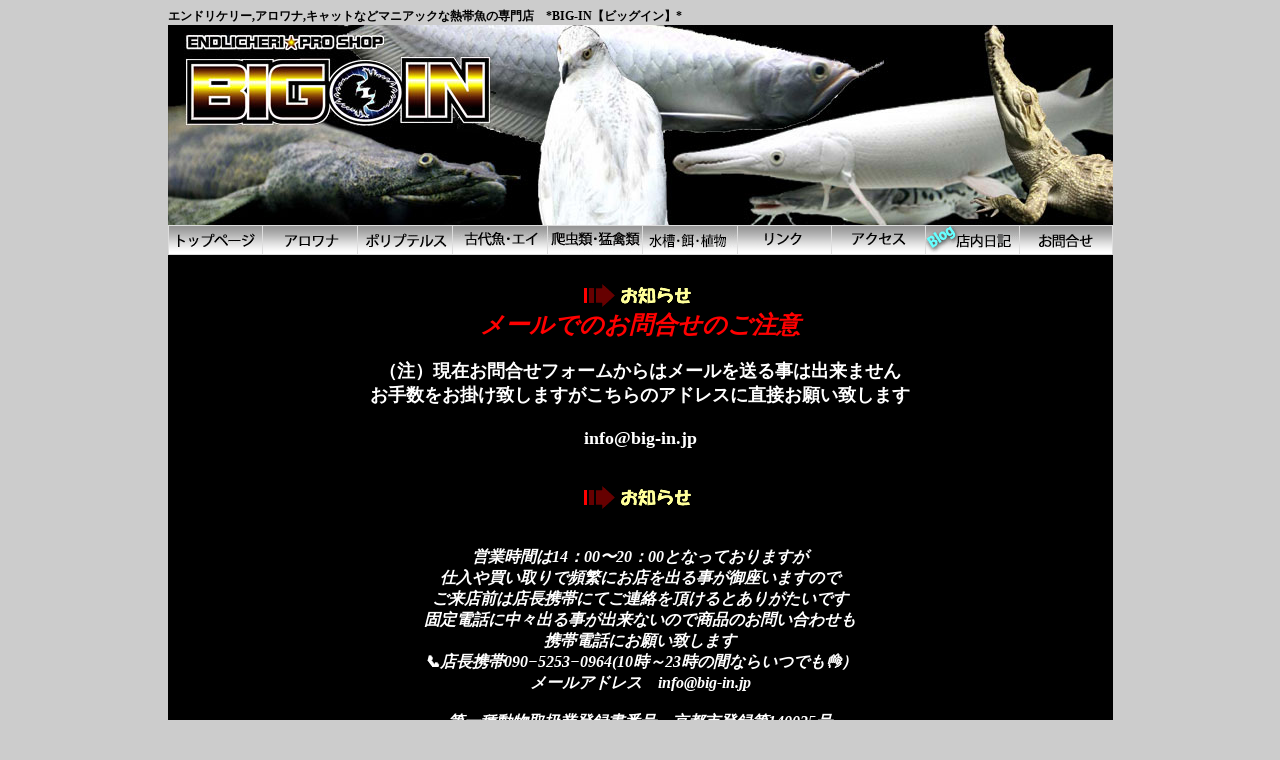

--- FILE ---
content_type: text/html; charset=UTF-8
request_url: https://big-in.jp/
body_size: 10326
content:
 
<!DOCTYPE HTML PUBLIC "-//W3C//DTD HTML 4.01 Transitional//EN" "https://www.w3.org/TR/html4/loose.dtd">
<html>
<head>
<meta http-equiv="Content-Type" content="text/html; charset=utf-8">
<title>BIGIN　ワールドフィッシュ　ビッグイン</title>
<link href="style.css" rel="stylesheet" type="text/css">
<meta name="keywords" content="エンドリケリー,アロワナ,ポリプテルス,エイ,アクリル水槽,熱帯魚,BIGIN,ビッグイン">
<meta name="description" content="エンドリケリー・アロワナ・ポリプテルス・エイなどマニアックな熱帯魚を取り扱っています。大型アクリル水槽も展示。">
<script src="https://www.google-analytics.com/urchin.js" type="text/javascript">
</script>
<script type="text/javascript">
_uacct = "UA-180627-1";
urchinTracker();
</script>
</head>

<body>
<div id="hd">
	<h1>エンドリケリー,アロワナ,キャットなどマニアックな熱帯魚の専門店　*BIG-IN【ビッグイン】*</h1>
</div>
<div id="wrap">
	<script type="text/javascript">
<!--
function MM_preloadImages() { //v3.0
  var d=document; if(d.images){ if(!d.MM_p) d.MM_p=new Array();
    var i,j=d.MM_p.length,a=MM_preloadImages.arguments; for(i=0; i<a.length; i++)
    if (a[i].indexOf("#")!=0){ d.MM_p[j]=new Image; d.MM_p[j++].src=a[i];}}
}

function MM_findObj(n, d) { //v4.01
  var p,i,x;  if(!d) d=document; if((p=n.indexOf("?"))>0&&parent.frames.length) {
    d=parent.frames[n.substring(p+1)].document; n=n.substring(0,p);}
  if(!(x=d[n])&&d.all) x=d.all[n]; for (i=0;!x&&i<d.forms.length;i++) x=d.forms[i][n];
  for(i=0;!x&&d.layers&&i<d.layers.length;i++) x=MM_findObj(n,d.layers[i].document);
  if(!x && d.getElementById) x=d.getElementById(n); return x;
}
//-->
</script>
<script type="text/javascript">
<!--
function MM_swapImgRestore() { //v3.0
  var i,x,a=document.MM_sr; for(i=0;a&&i<a.length&&(x=a[i])&&x.oSrc;i++) x.src=x.oSrc;
}

function MM_swapImage() { //v3.0
  var i,j=0,x,a=MM_swapImage.arguments; document.MM_sr=new Array; for(i=0;i<(a.length-2);i+=3)
   if ((x=MM_findObj(a[i]))!=null){document.MM_sr[j++]=x; if(!x.oSrc) x.oSrc=x.src; x.src=a[i+2];}
}
//-->
</script>
<body onLoad="MM_preloadImages('image/menu/nav2_2.gif','image/menu/nav1_2.gif','image/menu/nav3_2.gif','image/menu/nav4_2.gif','image/menu/nav5_2.gif','image/menu/nav6_2.gif','image/menu/nav8_2.gif','image/menu/nav9_2.gif','image/menu/nav7_2.gif','image/menu/nav10_2.gif')">
	
<div class="mainNav">
<img src="image/menu/top_img_top.jpg" alt="エンドリケリー,アロワナ,キャットなどマニアックな熱帯魚の専門店"><br>
<a href="index.php" target="_top"><img src="image/menu/nav1_1.gif" alt="トップページ" name="nav1" onMouseOver="MM_swapImage('nav1','','image/menu/nav1_2.gif',1)" onMouseOut="MM_swapImgRestore()" /></a><a href="class.php?type=1001000"><img src="image/menu/nav2_1.gif" alt="アロワナ" id="Image1" onMouseOver="MM_swapImage('Image1','','image/menu/nav2_2.gif',1)" onMouseOut="MM_swapImgRestore()" /></a><a href="class.php?type=1002000"><img src="image/menu/nav3_1.gif" alt="ポリプテルス" id="Image2" onMouseOver="MM_swapImage('Image2','','image/menu/nav3_2.gif',1)" onMouseOut="MM_swapImgRestore()" /></a><a href="class.php?type=1003000"><img src="image/menu/nav4_1a.gif" alt="古代魚・エイ" id="Image3" onMouseOver="MM_swapImage('Image3','','image/menu/nav4_2.gif',1)" onMouseOut="MM_swapImgRestore()" /></a><a href="class.php?type=1005000"><img src="image/menu/nav10_1a.gif" alt="爬虫類・猛禽類" id="Image10" onMouseOver="MM_swapImage('Image10','','image/menu/nav10_2.gif',1)" onMouseOut="MM_swapImgRestore()" /></a><a href="class.php?type=1004000"><img src="image/menu/nav5_1a.gif" alt="水槽・エサ・他" id="Image4" onMouseOver="MM_swapImage('Image4','','image/menu/nav5_2.gif',1)" onMouseOut="MM_swapImgRestore()" /></a><a href="link.php"><img src="image/menu/nav6_1.gif" alt="リンク" id="Image5" onMouseOver="MM_swapImage('Image5','','image/menu/nav6_2.gif',1)" onMouseOut="MM_swapImgRestore()"></a><a href="about.php"><img src="image/menu/nav7_1.gif" alt="店舗案内" id="Image8" onMouseOver="MM_swapImage('Image8','','image/menu/nav7_2.gif',1)" onMouseOut="MM_swapImgRestore()"></a><a href="http://worldfishbigin.blog.fc2.com/"><img src="image/menu/nav8_1.gif" alt="店内日記" name="Image6" id="Image6" onMouseOver="MM_swapImage('Image6','','image/menu/nav8_2.gif',1)" onMouseOut="MM_swapImgRestore()"></a><a href="mail.php"><img src="image/menu/nav9_1.gif" alt="お問合せ" name="Image7" id="Image7" onMouseOver="MM_swapImage('Image7','','image/menu/nav9_2.gif',1)" onMouseOut="MM_swapImgRestore()"></a></div>

<div class="toptab">
</div>
  <div id="topcontent">
              <br>
          <img src="../img_mnu/notice_black.gif"><br><font color="#FF0000"class="font24"><b><i>メールでのお問合せのご注意</i></b></font><br><br>          <font color="#FFFFFF"class="font18"><b>（注）現在お問合せフォームからはメールを送る事は出来ません<br />
お手数をお掛け致しますがこちらのアドレスに直接お願い致します<br />
<br />
info@big-in.jp</b></font><br><br>                              <br>
          <img src="../img_mnu/notice_black.gif"><br><font color="#FF0000"></font><br><br>          <font color="#FFFFFF"class="font16"><b><i>営業時間は14：00〜20：00となっておりますが<br />
仕入や買い取りで頻繁にお店を出る事が御座いますので<br />
ご来店前は店長携帯にてご連絡を頂けるとありがたいです<br />
固定電話に中々出る事が出来ないので商品のお問い合わせも<br />
携帯電話にお願い致します<br />
📞店長携帯090−5253−0964(10時～23時の間ならいつでも👌）<br />
メールアドレス　info@big-in.jp<br />
<br />
第一種動物取扱業登録書番号　京都市登録第140035号<br />
動物取扱責任者　大内　千秋<br />
登録更新の年月日　令和６年12月4日<br />
有効期間の末日　　令和11年12月9日<br />
　　　<br />
特定動物ワニガメ　京都市許可第22021号<br />
許可の年月日　　令和4年10月27日<br />
有効期間の末日　令和9年10月26日<br />
<br />
法律により対面販売が義務化されており<br />
通信販売での生体の発送,販売は禁止されております<br />
<br />
<br />
　　　　　　　　　　　　　　　　</i></b></font><br><br>                    <IMG src="../img_top/jieiiged66 (2).jpg" border="0">
<IMG src="../img_top/jieiiged66 (1).jpg" border="0">
<IMG src="../img_top/jieiiged66 (3).jpg" border="0">
<IMG src="../img_top/jieiiged66 (4).jpg" border="0">
          <br>
          <img src="../img_mnu/ani_new2.gif">　<A href="itemlist.php?type=1004003"><font color="#FF0000"class="font24"><b><i>冷凍餌新価格</i></b></font></a>　<img src="../img_mnu/ani_new2.gif"><br><br>          <A href="itemlist.php?type=1004003"><font color="#FFFFFF"class="font14">当店お勧めの冷凍餌全国発送も行っております！<br />
<br />
プロも使用　マズリータートルフード<br />
リクガメ用　500g　税込1,200円<br />
ミズガメ用　500g　税込2,000円<br />
リクガメフード11キロ大袋　14,800円税込<br />
<br />
ご注文はお電話もしくはinfo@big-in.jp<br />
までお願い致します<br />
090　5253　0964<br />
<br />
<br />
</font></a><br><br>                    <IMG src="../img_top/jgfieiw (2).jpg" border="0">
          <br>
                    <IMG src="../img_top/jgfieiw (1).jpg" border="0">
<IMG src="../img_top/jgfieiw (3).jpg" border="0">
          <br>
          <img src="../img_mnu/ani_new2.gif">　<A href="itemlist.php?type=1005013"><font color="#FF0000"class="font24"><b><i>マタマタ特大サイズ　オリノコレッド♂</i></b></font></a>　<img src="../img_mnu/ani_new2.gif"><br><br>          <A href="itemlist.php?type=1005013"><font color="#FFFFFF"class="font18">でっかいマタマタの入荷です！！<br />
甲羅の赤味が強い美しいオリノコレッド<br />
甲長は30㎝を少し切りますがマタマタは<br />
首が太く長い種なので数字以上に大きく<br />
感じます(^^♪<br />
<br />
サイテス入り後大型個体の入荷数は激減し<br />
今後も更に難しくなって来ると予想されます<br />
マニア様ならご存知の通り<br />
ベビーを育ててもこの大きさにはまず<br />
ならないですからね<br />
大きな個体はマニアにとっては魅力です<br />
また国内でしばらく飼い込まれていた子なので<br />
更に安心です👌<br />
冷凍魚食べます<br />
価格的にも甲長40㎝オーバーと比べれば<br />
かなりお求めやすいと思います(^^♪<br />
<br />
価格：168,000円税込</font></a><br><br>                    <IMG src="../img_top/12111 (1).jpg" border="0">
          <br>
                    <IMG src="../img_top/12111 (2).jpg" border="0">
<IMG src="../img_top/12111 (3).jpg" border="0">
          <br>
          <img src="../img_mnu/ani_new2.gif">　<A href="itemlist.php?type=1005013"><font color="#FF0000"class="font24"><b>極美ホワイトゴールデンタイプ　ジャイアントマスクタートル</b></font></a>　<img src="../img_mnu/ani_new2.gif"><br><br>          <A href="itemlist.php?type=1005013"><font color="#FFFFFF"class="font18">甲長約23㎝メス<br />
最近入荷したジャイマスの中でも<br />
ダントツにカッコイイ～個体が入荷致しました！！<br />
色抜けしたゴールド色した美しい甲羅はもちろん<br />
シャクレた鼻先でカミツキガメ見たいな顔付きは<br />
マニア様にはたまらないと思います<br />
画像よりも実物の方が全然良いので是非見に来て下さい(^^♪<br />
まだまだ若い個体です<br />
こんなのが甲長30㎝に育ったらたまらんですよ<br />
<br />
価格：188,000円税込</font></a><br><br>                    <IMG src="../img_top/fjiei11 (1).jpg" border="0">
          <br>
                    <IMG src="../img_top/fjiei11 (4).jpg" border="0">
<IMG src="../img_top/fjiei11 (3).jpg" border="0">
          <br>
          <img src="../img_mnu/ani_new2.gif">　<A href="itemlist.php?type=1005013"><font color="#FF0000"class="font18"><b><i>これは綺麗！！極美ホワイトタイプジャイアントマスクタートルCB甲長約21㎝メス</i></b></font></a>　<img src="../img_mnu/ani_new2.gif"><br><br>          <A href="itemlist.php?type=1005013"><font color="#FFFFFF"class="font18">実物はメッチャ綺麗です<br />
このサイズのホワイトタイプは<br />
なかなか入荷する事は無いので<br />
お探しのマニア様はお早めに(^^♪<br />
ブリード狙いも良いですが<br />
美しいＢＩＧワンに育てて頂きたい<br />
個体です！！<br />
<br />
売れなければ店長のお宝として<br />
育てます👌<br />
<br />
価格：148,000円税込</font></a><br><br>                    <IMG src="../img_top/img_9024.jpg" border="0">
          <br>
          <img src="../img_mnu/ani_new2.gif">　<A href="itemlist.php?type=1005013"><font color="#FF0000"class="font24"><b><i>WILDジャイアントマスクタートル♀甲長約20㎝</i></b></font></a>　<img src="../img_mnu/ani_new2.gif"><br><br>          <A href="itemlist.php?type=1005013"><font color="#FFFFFF"class="font18">輸入後しばらく飼い込まれた個体で<br />
一回り大きく育った子です<br />
頭部の色抜け具合が美しい(^^♪<br />
<br />
現在CBベビーでも5万近くまで高騰しているので<br />
年々、輸入の数も減ってきているWC個体は<br />
更に希少だと思います<br />
<br />
価格：98,000円税込</font></a><br><br>                    <IMG src="../img_top/gjieie22 (1).jpg" border="0">
          <br>
                    <IMG src="../img_top/gjieie22 (2).jpg" border="0">
<IMG src="../img_top/gjieie22 (3).jpg" border="0">
          <br>
          <img src="../img_mnu/ani_new2.gif">　<A href="itemlist.php?type=1005003"><font color="#FF0000"class="font24"><b><i>激レア！！superショートボディーケズメリクガメ</i></b></font></a>　<img src="../img_mnu/ani_new2.gif"><br><br>          <A href="itemlist.php?type=1005003"><font color="#FFFFFF"class="font18">売約済となりました<br />
<br />
椎甲板４枚の<br />
曲がりや歪みの無い<br />
パーフェクトショートボディー(^^♪<br />
ゴルフボールを半分に切った見たいな<br />
まん丸体型<br />
<br />
ドライフード、野菜ともに<br />
しっかりと食べて<br />
売れなければ店長のお宝個体として<br />
大切に育てます(^^♪<br />
重さもしっかりとあるので安心です<br />
<br />
入荷時より一回り大きく育って来たので<br />
お値段少し上げさせて頂きます<br />
<br />
価格：158,000円税込</font></a><br><br>                    <IMG src="../img_top/img_8135.jpg" border="0">
          <br>
          <img src="../img_mnu/ani_new2.gif">　<A href="itemlist.php?type=1005003"><font color="#FF0000"class="font24"><b>極美ツルツル甲羅(^^♪　ケズメリクガメ甲長約22㎝</b></font></a>　<img src="../img_mnu/ani_new2.gif"><br><br>          <A href="itemlist.php?type=1005003"><font color="#FFFFFF"class="font18">売約済となりました<br />
<br />
これはいい～！！<br />
ツルツル甲羅の極美個体(^^♪<br />
しかも希少なメスっぽい子ですよ👌<br />
<br />
価格：59,800円税込</font></a><br><br>                    <IMG src="../img_top/260116_1130030.jpg" border="0">
          <br>
          <img src="../img_mnu/ani_new2.gif">　<A href="itemlist.php?type=1005013"><font color="#FF0000"class="font24"><b><i>スッポンモドキ大きめサイズ　甲長約20㎝</i></b></font></a>　<img src="../img_mnu/ani_new2.gif"><br><br>          <A href="itemlist.php?type=1005013"><font color="#FFFFFF"class="font18">国内で長期に渡り飼育されていた子です<br />
ベビーの飼育が不安な方でも<br />
ここまで育っていれば安心して飼育して頂けると思います(^^♪<br />
<br />
価格：118,000円税込</font></a><br><br>                    <IMG src="../img_top/251130_1202062.jpg" border="0">
          <br>
          <img src="../img_mnu/ani_new2.gif">　<A href="itemlist.php?type=1005013"><font color="#FF0000"class="font24"><b>美個体安心の大きめサイズ　スッポンモドキ甲長約21㎝♂</b></font></a>　<img src="../img_mnu/ani_new2.gif"><br><br>          <A href="itemlist.php?type=1005013"><font color="#FFFFFF"class="font18">安心サイズまで育った綺麗な大きめサイズを<br />
お探しのマニア様にはもってこいの個体だと思います<br />
もちろん餌食い良好、甲羅や皮膚の状態もメッチャ綺麗です<br />
長期国内で飼い込まれた個体なので<br />
安心して飼育して頂けると思います(^^♪<br />
<br />
価格：128,000円税込</font></a><br><br>                    <IMG src="../img_top/frewww (4).jpg" border="0">
          <br>
                    <IMG src="../img_top/frewww (2).jpg" border="0">
<IMG src="../img_top/frewww (1).jpg" border="0">
          <br>
          <img src="../img_mnu/ani_new2.gif">　<A href="itemlist.php?type=1005013"><font color="#FF0000"class="font24"><b><i>超巨大化物君　モンスターマタマタ甲長49㎝</i></b></font></a>　<img src="../img_mnu/ani_new2.gif"><br><br>          <A href="itemlist.php?type=1005013"><font color="#FFFFFF"class="font18">これはヤバすぎ<br />
とんでも無い奴が来ました！！<br />
数々の大型マタマタを見て来ましたが<br />
ダントツ過去最大級です！！<br />
大型個体のハンドリングに慣れている<br />
嫁も画像を見て頂ければお分かりのとおり<br />
歯を食いしばって全力で持っております(^-^;<br />
<br />
国内で長年飼育されていた個体ので<br />
状態はバッチリ👌<br />
<br />
恐らく、今後二度とお目に掛かれないと思います<br />
一応お値段は付けさせておりますが<br />
BIGINの看板目的で仕入れておりますので<br />
出来れば販売はしたくありません(^-^;<br />
<br />
<br />
価格：1,280,000円税込</font></a><br><br>                    <IMG src="../img_top/251212_1613390.jpg" border="0">
          <br>
                    <IMG src="../img_top/251212_1613406.jpg" border="0">
<IMG src="../img_top/251212_1613407.jpg" border="0">
          <br>
          <img src="../img_mnu/ani_new2.gif">　<A href="itemlist.php?type=1005013"><font color="#FF0000"class="font24"><b>MONSTER　WILDパーケリーナガクビガメ甲長31㎝♀</b></font></a>　<img src="../img_mnu/ani_new2.gif"><br><br>          <A href="itemlist.php?type=1005013"><font color="#FFFFFF"class="font18">これはヤバイ<br />
甲長30㎝を軽く超えた超特大サイズ！！<br />
私が見た個体の中では過去最大です<br />
だいたいパーケリーの特大サイズは甲長25㎝くらい<br />
28㎝あればかなりデカイ個体です<br />
31㎝は論外ですよね(^^♪<br />
こんなのうちには二度と入ってこないと思います<br />
<br />
いや～メチャクチャカッコイイ～ですよ！！<br />
<br />
価格：348,000円税込</font></a><br><br>                    <IMG src="../img_top/dsarudifi (4).jpg" border="0">
          <br>
                    <IMG src="../img_top/dsarudifi (3).jpg" border="0">
<IMG src="../img_top/dsarudifi (1).jpg" border="0">
          <br>
          <img src="../img_mnu/ani_new2.gif">　<A href="itemlist.php?type=1005013"><font color="#FF0000"class="font24"><b><i>WILDメキシカンタイプ　サルビンオオニオイガメ甲長約17㎝♂</i></b></font></a>　<img src="../img_mnu/ani_new2.gif"><br><br>          <A href="itemlist.php?type=1005013"><font color="#FFFFFF"class="font18">これはシブイ！！<br />
ここ数年エグアドル産のWCはちらほらと<br />
輸入がありましたがメキシカンタイプWCは<br />
長期の飼い込み個体以外殆ど見る機会が<br />
無くなりましたね(^-^;<br />
サルビンは特にWCを欲しがるマニア様が多いです<br />
この顔つき最高でしょう(^^♪<br />
<br />
価格：148,000円税込</font></a><br><br>                    <IMG src="../img_top/gieiiew (2).jpg" border="0">
          <br>
                    <IMG src="../img_top/gieiiew (1).jpg" border="0">
<IMG src="../img_top/gieiiew (3).jpg" border="0">
          <br>
          <img src="../img_mnu/ani_new2.gif">　<A href="itemlist.php?type=1005013"><font color="#FF0000"class="font24"><b>希少なWILDホウシャ模様タイプ　ハラガケガメ甲長約13㎝♂</b></font></a>　<img src="../img_mnu/ani_new2.gif"><br><br>          <A href="itemlist.php?type=1005013"><font color="#FFFFFF"class="font18">WILDでは少なくなって来た<br />
ホウシャ模様が甲羅に入ったタイプの個体です(^^♪<br />
輸入されてから国内で数年飼い込まれているので<br />
しっかりと肥え状態もバッチリに仕上がってます！<br />
CBが主流のハラガケですが<br />
拘りのマニア様<br />
野性味溢れたWILDはいかがでしょうか(^^♪<br />
<br />
価格：98,000円→新春特別価格89,800円税込</font></a><br><br>                    <IMG src="../img_top/251224_1716180.jpg" border="0">
          <br>
          <img src="../img_mnu/ani_new2.gif">　<A href="itemlist.php?type=1004004"><font color="#FF0000"class="font24"><b>BIGINTOY</b></font></a>　<img src="../img_mnu/ani_new2.gif"><br><br>          <A href="itemlist.php?type=1004004"><font color="#FFFFFF"class="font18">世紀末覇者拳王　巨大スターチュー　primeワンスタジオ<br />
ド迫力の巨大スターチュー<br />
北斗の拳ラオウ　primeワンスタジオ<br />
現在販売されていないプレミアものなので<br />
好きな方にはたまらないと思います<br />
<br />
新古美品<br />
<br />
価格：298,000円税込</font></a><br><br>                    <IMG src="../img_top/fueuw (3).jpg" border="0">
          <br>
                    <IMG src="../img_top/fueuw (2).jpg" border="0">
<IMG src="../img_top/fueuw (1).jpg" border="0">
          <br>
          <img src="../img_mnu/ani_new2.gif">　<A href="itemlist.php?type=1005013"><font color="#FF0000"class="font24"><b><i>超レア！！巨大マダカスカルヨコクビガメ</i></b></font></a>　<img src="../img_mnu/ani_new2.gif"><br><br>          <A href="itemlist.php?type=1005013"><font color="#FFFFFF"class="font18">甲長約32ｃｍ♂（長期飼い込み個体）<br />
今では入手が超困難な出来レアカメです<br />
スケール読みで３２～３３㎝くらいです<br />
甲長30㎝をかるく超えた綺麗な個体ともなると<br />
まぁ見つからないと思います(^^♪<br />
マニア様ならご存知のとおり<br />
極々まれに出るCBベビーから育てても<br />
まずこの大きさにはならないので(^-^;<br />
曲頸類の中でも頂点に君臨する種では無いでしょうか(^^♪<br />
デュメリリアーナ同様に店長のお宝でもあります<br />
<br />
価格：1,280,000円税込</font></a><br><br>                    <IMG src="../img_top/g9ajkdjb0ayihgt.jpg" border="0">
          <br>
          <A href="itemlist.php?type=1005003"><font color="#FF0000"class="font24"><b>セレクト極美個体ブラジリアンドアーフチェリーヘッド</b></font></a><br><br>          <A href="itemlist.php?type=1005003"><font color="#FFFFFF"class="font18">ツルツル甲羅の産卵経験ありアダルトペアから<br />
甲羅が白抜けしたタイプの極美個体が<br />
３ペアストックしております！！<br />
<br />
詳細はこちらをクリックして下さい(^^♪<br />
<br />
ペア割も御座いますので<br />
店長直接ご相談下さいます</font></a><br><br>                    <IMG src="../img_top/g9awcxjbmaaxije.jpg" border="0">
          <br>
          <img src="../img_mnu/ani_new2.gif">　<A href="itemlist.php?type=1005013"><font color="#FF0000"class="font24"><b>癒し系ナンバーワン　可愛いスッポンモドキ各サイズストックしております</b></font></a>　<img src="../img_mnu/ani_new2.gif"><br><br>          <A href="itemlist.php?type=1005013"><font color="#FFFFFF"class="font18">希少なメスから可愛いベビーサイズまで<br />
状態が完璧に仕上がった元気な子達を複数<br />
ストックしております<br />
<br />
詳細はこちらをクリックして下さい(^^♪</font></a><br><br>                    <IMG src="../img_top/gr322 (4).jpg" border="0">
          <br>
                    <IMG src="../img_top/gr322 (2).jpg" border="0">
<IMG src="../img_top/gr322 (3).jpg" border="0">
          <br>
          <img src="../img_mnu/ani_new2.gif">　<A href="itemlist.php?type=1005013"><font color="#FF0000"class="font24"><b><i>MONSTERサイズ　ジャイアントマスクタートル甲長32㎝♀</i></b></font></a>　<img src="../img_mnu/ani_new2.gif"><br><br>          <A href="itemlist.php?type=1005013"><font color="#FFFFFF"class="font18">甲長30㎝を軽く超えた<br />
巨大なジャイアントマスクタートルが入荷致しました<br />
頭部もでかくしゃくれた顔つきが最高の個体だと思います！<br />
巨大化を目指すにあたり<br />
まずは甲長30㎝を目指すのですが<br />
いくら頑張っても25～28㎝で止まってしまう個体が<br />
大半だと思います(^-^;<br />
甲長30㎝でもかなりのものですがそれよりも<br />
2㎝大きいだけ見た目全てが変わって来ますからね<br />
<br />
個体に見合った相当なお値段で仕入れてますので<br />
販売価格は高額になってしまいます<br />
<br />
価格：348,000円税込</font></a><br><br>                    <IMG src="../img_top/240615_1406360 (1).jpg" border="0">
          <br>
          <img src="../img_mnu/ani_new2.gif">　<A href="itemlist.php?type=1005003"><font color="#FF0000"class="font18"><b>店長のお宝(^^♪　 超極美特大サイズ　スーパーホワイトヒョウモンリクガメ 甲長約36㎝</b></font></a>　<img src="../img_mnu/ani_new2.gif"><br><br>          <A href="itemlist.php?type=1005003"><font color="#FFFFFF"class="font18">極美スーパーホワイト(^^♪<br />
<br />
申し訳御座いませんが<br />
店長のお宝個体の為お値引きは一切出来ませんm(__)m<br />
<br />
価格：550,000円税込</font></a><br><br>                    <IMG src="../img_top/ge433 (2).jpg" border="0">
          <br>
                    <IMG src="../img_top/ge433 (1).jpg" border="0">
<IMG src="../img_top/ge433 (3).jpg" border="0">
          <br>
          <img src="../img_mnu/ani_new2.gif">　<A href="itemlist.php?type=1005013"><font color="#FF0000"class="font24"><b>巨大モンスターカブトガメ　甲長約34㎝</b></font></a>　<img src="../img_mnu/ani_new2.gif"><br><br>          <A href="itemlist.php?type=1005013"><font color="#FFFFFF"class="font18">これはヤバイ～でかすぎ<br />
こんなの初めて見ました<br />
スケール読みですが最大甲長で34㎝あります！！<br />
今後まずは入荷しないであろう巨大サイズ<br />
MONSTERキーパーのマニア様いかがでしょうか<br />
甲羅に傷がありますが<br />
そんな細かい事きにならない程の迫力です(^^♪<br />
<br />
価格：年末特別価格88,000円税込</font></a><br><br>                    <IMG src="../img_top/gjiei22 (4).jpg" border="0">
          <br>
                    <IMG src="../img_top/gjiei22 (2).jpg" border="0">
<IMG src="../img_top/gjiei22 (1).jpg" border="0">
          <br>
          <img src="../img_mnu/ani_new2.gif">　<A href="itemlist.php?type=1005003"><font color="#FF0000"class="font24"><b>極美キアシリクガメ大型個体　甲長約30㎝</b></font></a>　<img src="../img_mnu/ani_new2.gif"><br><br>          <A href="itemlist.php?type=1005003"><font color="#FFFFFF"class="font18">これはいい～<br />
綺麗な大型個体が入荷致しました<br />
甲羅の高さもあり質感もメッチャ綺麗ですよ(^^♪<br />
模様に関してもうちの看板の子に雰囲気が似ているので<br />
今後の成長がメッチャ楽しみです（画像下段の個体）<br />
ベビーからここまで育てるのは至難の業ですからね(^-^;<br />
大きくて綺麗な個体をお探しのマニア様には<br />
超お勧めです<br />
<br />
価格：178,000円税込</font></a><br><br>                    <IMG src="../img_top/gjieiigei44 (2).jpg" border="0">
          <br>
                    <IMG src="../img_top/gjieiigei44 (3).jpg" border="0">
<IMG src="../img_top/gjieiigei44 (4).jpg" border="0">
          <br>
          <img src="../img_mnu/ani_new2.gif">　<A href="itemlist.php?type=1005003"><font color="#FF0000"class="font24"><b>極美セレクト　純血ソマリアリクガメCBハイホワイト１</b></font></a>　<img src="../img_mnu/ani_new2.gif"><br><br>          <A href="itemlist.php?type=1005003"><font color="#FFFFFF"class="font18">当店のリクガメではゾウガメ同等に<br />
一番人気の種です<br />
かなりの数のベビーを飼育して来ましたが<br />
同じ親からでも個体差は結構あり<br />
模様が濃く巨大化する個体やホワイトベースで<br />
あまり大きくならない子などがおります<br />
どれが良いと言う訳でもございませんが<br />
初心者の方はホワイトタイプ、マニア様に<br />
なればWC模様がくっきりと出た巨大化する<br />
タイプを好まれる方が多くなってきます(^^♪<br />
<br />
２匹写っている個体は同サイズのパブコックとの<br />
対比画像です<br />
<br />
価格：228,000円税込</font></a><br><br>                    <IMG src="../img_top/fege22 (2).jpg" border="0">
          <br>
                    <IMG src="../img_top/fege22 (1).jpg" border="0">
<IMG src="../img_top/fege22 (3).jpg" border="0">
          <br>
          <img src="../img_mnu/ani_new2.gif">　<A href="itemlist.php?type=1005003"><font color="#FF0000"class="font24"><b><i>極美セレクト　純血ソマリアリクガメCBハイホワイト２</i></b></font></a>　<img src="../img_mnu/ani_new2.gif"><br><br>          <A href="itemlist.php?type=1005003"><font color="#FFFFFF"class="font18">当店のリクガメではゾウガメ同等に<br />
一番人気の種です<br />
かなりの数のベビーを飼育して来ましたが<br />
同じ親からでも個体差は結構あり<br />
模様が濃く巨大化する個体やホワイトベースで<br />
あまり大きくならない子などがおります<br />
どれが良いと言う訳でもございませんが<br />
初心者の方はホワイトタイプ、マニア様に<br />
なればWC模様がくっきりと出た巨大化する<br />
タイプを好まれる方が多くなってきます(^^♪<br />
<br />
価格：198,000円税込</font></a><br><br>                    <IMG src="../img_top/fieiwww (3).jpg" border="0">
          <br>
                    <IMG src="../img_top/fieiwww (1).jpg" border="0">
<IMG src="../img_top/fieiwww (4).jpg" border="0">
          <br>
          <img src="../img_mnu/ani_new2.gif">　<A href="itemlist.php?type=1005003"><font color="#FF0000"class="font24"><b>AAA極美個体　アルダブラゾウガメセーシェルCB 甲長約37㎝</b></font></a>　<img src="../img_mnu/ani_new2.gif"><br><br>          <A href="itemlist.php?type=1005003"><font color="#FFFFFF"class="font18">これはヤバイ(^^♪<br />
マニア様なら分かって頂けると思いますが<br />
たくさんのベビーを育てても<br />
中々ここまでの個体にはなりません<br />
通常ベビーでもゾウガメは25～35万ほどするので<br />
正直このお値段でも全然お安いとは思います(^^♪<br />
</font></a><br><br>                    <IMG src="../img_top/gjieiiwq (2).jpg" border="0">
          <br>
                    <IMG src="../img_top/gjieiiwq (1).jpg" border="0">
<IMG src="../img_top/gjieiiwq (4).jpg" border="0">
          <br>
          <img src="../img_mnu/ani_new2.gif">　<A href="itemlist.php?type=1005003"><font color="#FF0000"class="font24"><b>極美アルダブラゾウガメセーシェルCB甲長約25㎝</b></font></a>　<img src="../img_mnu/ani_new2.gif"><br><br>          <A href="itemlist.php?type=1005003"><font color="#FFFFFF"class="font18">将来有望な<br />
メッチャ綺麗なゾウガメです！！<br />
ここまで来ればそう形が崩れる事は無いので<br />
普通にして頂ければ丸みを帯びたツルツル甲羅に<br />
仕上がってくれると思います(^^♪<br />
♂ぽい雰囲気があるのですがまだまだ確定には<br />
時間が掛かりそうです<br />
<br />
価格：580,000円税込</font></a><br><br>                    <IMG src="../img_top/img_1911.jpg" border="0">
          <br>
          <img src="../img_mnu/ani_new2.gif">　<A href="itemlist.php?type=1005003"><font color="#FF0000"class="font24"><b>ツルツル甲羅の美個体　ケズメリクガメ大型サイズ甲長約32㎝</b></font></a>　<img src="../img_mnu/ani_new2.gif"><br><br>          <A href="itemlist.php?type=1005003"><font color="#FFFFFF"class="font18">ツルツル甲羅に仕上がった<br />
綺麗な飼い込み個体です(^^♪<br />
ケズメやヒョウモンは結構ボコ付き易いので<br />
このレベルならかなり綺麗な方だとは思います<br />
<br />
価格：79,800円税込</font></a><br><br>                    <IMG src="../img_top/fjiei1 (2).jpg" border="0">
          <br>
                    <IMG src="../img_top/fjiei1 (1).jpg" border="0">
<IMG src="../img_top/fjiei1 (3).jpg" border="0">
          <br>
          <img src="../img_mnu/ani_new2.gif">　<A href="itemlist.php?type=1005003"><font color="#FF0000"class="font24"><b>これはヤバイ(^^♪巨大な超極美個体キアシリクガメ甲長48㎝</b></font></a>　<img src="../img_mnu/ani_new2.gif"><br><br>          <A href="itemlist.php?type=1005003"><font color="#FFFFFF"class="font18">これはヤバ過ぎる(^^♪<br />
実物をご覧になられたお客様は皆絶句(^^♪<br />
こんなの今後二度と入って来ないと思います<br />
<br />
大きさはもちろんの事<br />
甲羅の色と模様が言葉では言い現わせない程<br />
美しいです子です(^^♪</font></a><br><br>                    <IMG src="../img_top/fjieiie555 (2).jpg" border="0">
          <br>
                    <IMG src="../img_top/fjieiie555 (4).jpg" border="0">
<IMG src="../img_top/fjieiie555 (1).jpg" border="0">
          <br>
          <img src="../img_mnu/ani_new2.gif">　<A href="itemlist.php?type=1005003"><font color="#FF0000"class="font24"><b>極美　ナミビアヒョウモンリクガメホワイトCB</b></font></a>　<img src="../img_mnu/ani_new2.gif"><br><br>          <A href="itemlist.php?type=1005003"><font color="#FFFFFF"class="font18">メッチャ綺麗な子です<br />
<br />
白地の多い極美ホワイトタイプ(^^♪<br />
しっかりと湿度管理しておりますので<br />
甲羅もツルツルです！！<br />
もちろん状態はバッチリで<br />
マズリーや野菜なんでも食べてます<br />
助甲板の１枚目にほんの少し多甲？ぽく<br />
なってますがこれくらいは許容範囲で<br />
お許しくださいませ(^^♪<br />
<br />
今までうちで仕入れたナミビアは<br />
全部メスでしたが今回の子は♂ぽいです<br />
<br />
価格：248,000円税込</font></a><br><br>                    <IMG src="../img_top/191003_1413001.jpg" border="0">
          <br>
                    <IMG src="../img_top/191003_1413000.jpg" border="0">
<IMG src="../img_top/191003_1413025.jpg" border="0">
          <br>
          <img src="../img_mnu/ani_new2.gif">　<A href="itemlist.php?type=1005013"><font color="#FF0000"class="font24"><b><i>極美個体！！ワニガメ♂最大甲長約50m</i></b></font></a>　<img src="../img_mnu/ani_new2.gif"><br><br>          <A href="itemlist.php?type=1005013"><font color="#FFFFFF"class="font18">レアな♂のうえキールも高く爪飛び、尾切れもありません<br />
現在ワニガメは飼育許可をお持ちでも<br />
愛玩目的での販売は禁止させております<br />
お求めの場合は特定動物飼育許可＋動物取扱業販売or展示の<br />
許可が必要となります<br />
<br />
特定動物管轄区域外の移動届は<br />
当店で申請させて頂き<br />
許可申請済みケージでの<br />
配達となります<br />
<br />
<br />
マイクロチップNO392144000064469<br />
<br />
<br />
価格：店長携帯に直接お問い合わせ下さいま</font></a><br><br>                    <IMG src="../img_top/250707_1823010.jpg" border="0">
          <br>
          <img src="../img_mnu/ani_new2.gif">　<A href="itemlist.php?type=1005013"><font color="#FF0000"class="font24"><b>希少な旧タイプWILD　メキシコ産WCハラガケガメ♂</b></font></a>　<img src="../img_mnu/ani_new2.gif"><br><br>          <A href="itemlist.php?type=1005013"><font color="#FFFFFF"class="font18">数十年以上国内で飼い込まれている<br />
メキシコ産のWILDハラガケガメ<br />
現行タイプのWCと雰囲気が全然違いますよね(^^♪<br />
頭部の割れもマニアにはたまらない！！<br />
<br />
違いの分かるマニア様<br />
ご注文お待ちしておりますm(__)m<br />
<br />
価格：148,000円税込</font></a><br><br>                    <IMG src="../img_top/g5g6t1obcaqj-lm.jpg" border="0">
          <br>
          <img src="../img_mnu/ani_new2.gif">　<font color="#FF0000"class="font24"><b>The Monster Kingオブタートルワニガメ</b></font>　<img src="../img_mnu/ani_new2.gif"><br><br>          <font color="#FFFFFF"class="font18"><br />
身長185㎝体重100キロオーバー<br />
巨漢の店長がハンドリングしても<br />
デカく見える個体なので<br />
実物は相当大きな子だと思います☺️<br />
巨大なワニガメを見た事が無い方が<br />
実物を見られたら相当な衝撃を<br />
受けられると思いますよ😁<br />
<br />
⚠️ワニガメは特定動物です<br />
現在愛玩目的での販売は禁止<br />
されており新規での許可申請も出来ません<br />
よって、一般の方は新規でワニガメを飼育する事も<br />
出来無いし許可を取る事も出来ないと言う事です☝️<br />
違法飼育は厳重に罰せられるのでご注意下さい<br />
<br />
この子は店舗の一番良い場所に<br />
展示し私が大切に飼育します✨✨</font><br><br>                    <IMG src="../img_top/g5b2rl8amaa5op6.jpg" border="0">
          <br>
                    <IMG src="../img_top/feisiied (3).jpg" border="0">
<IMG src="../img_top/feisiied (4).jpg" border="0">
          <br>
          <img src="../img_mnu/ani_new2.gif">　<A href="itemlist.php?type=1005013"><font color="#FF0000"class="font24"><b>激レア極美アダルトサイズ　T－アルビノモンキヨコクビガメ甲長約23㎝♂</b></font></a>　<img src="../img_mnu/ani_new2.gif"><br><br>          <A href="itemlist.php?type=1005013"><font color="#FFFFFF"class="font18">超希少なアルビノモンキヨコクビガメアダルトサイズ<br />
アルビノの中でもベビーの飼育難度は極めて高く<br />
綺麗な水で水温上げて飼育してもシェルロットが出たり<br />
成長不良が起こったりと<br />
飼育した経験があるマニア様なら分かって頂けると思います(^-^;<br />
綺麗に育った大きな個体は本当に希少だと思います！<br />
<br />
<br />
価格：898,000円税込<br />
</font></a><br><br>                              <br>
                    <IMG src="../img_top/251105_0741072.jpg" border="0">
          <br>
          <img src="../img_mnu/ani_new2.gif">　<A href="itemlist.php?type=1005002"><font color="#FF0000"class="font24"><b>バナナスパイニテールイグアナCB</b></font></a>　<img src="../img_mnu/ani_new2.gif"><br><br>          <A href="itemlist.php?type=1005002"><font color="#FFFFFF"class="font18">発色の始まった<br />
ベビーより一回り大きく育った子です(^^♪<br />
今後、どれだけ発色してくるか楽しみな個体です<br />
♂ぽい感じです<br />
<br />
価格：148,000円税込</font></a><br><br>                    <IMG src="../img_top/251031_1803522.jpg" border="0">
          <br>
          <img src="../img_mnu/ani_new2.gif">　<A href="itemlist.php?type=1005002"><font color="#FF0000"class="font24"><b>神々しい白いイグアナ　グリーンイグアナ　スノー</b></font></a>　<img src="../img_mnu/ani_new2.gif"><br><br>          <A href="itemlist.php?type=1005002"><font color="#FFFFFF"class="font18">美しいモルフですが<br />
ベビーからの飼育はちょっと不安ですよね(^-^;<br />
入荷時より半年近く店舗で飼育しているので<br />
状態はバッチリ👌一度の拒食も無く<br />
順調に大きくなっております<br />
ほぼドライフードオンリーで育てて来たので<br />
飼育し易いですよ<br />
<br />
価格：250,000円税込</font></a><br><br>                    <IMG src="../img_top/gjieiew (4).jpg" border="0">
          <br>
                    <IMG src="../img_top/gjieiew (2).jpg" border="0">
<IMG src="../img_top/gjieiew (3).jpg" border="0">
          <br>
          <img src="../img_mnu/ani_new2.gif">　<A href="itemlist.php?type=1005013"><font color="#FF0000"class="font24"><b><i>超希少　巨大ペアから生まれたオオハコヨコクビガメCB</i></b></font></a>　<img src="../img_mnu/ani_new2.gif"><br><br>          <A href="itemlist.php?type=1005013"><font color="#FFFFFF"class="font18">当店で飼育していた巨大WC♂×巨大WC♀で繁殖された<br />
超希少な国内CBベビーです<br />
♀個体を不慮の事故で落としてしまったので<br />
今後の入荷はございません😢<br />
恐らくこのサイズの国内CBで流通しているのが<br />
画像の個体1匹のみではないかと思われます<br />
<br />
<br />
価格：88,000円</font></a><br><br>                    <IMG src="../img_top/240108_1730424.jpg" border="0">
          <br>
          <img src="../img_mnu/ani_new2.gif">　<A href="itemlist.php?type=1005013"><font color="#FF0000"class="font24"><b>激レア極美個体　ノコヘリカブトガメEUCB♂</b></font></a>　<img src="../img_mnu/ani_new2.gif"><br><br>          <A href="itemlist.php?type=1005013"><font color="#FFFFFF"class="font18">メチャクチャ綺麗に飼い込まれた<br />
希少な♂個体です！！<br />
アダルトサイズの♀をお持ちのマニア様<br />
是非ブリードにチャレンジして見て下さい<br />
<br />
ベビーの飼育が極端に難しく<br />
かつお値段も相当上がってきているので<br />
価格変更させて頂きました<br />
<br />
価格：680,000円税込</font></a><br><br>                    <IMG src="../img_top/fjieiifgei3211 (2).jpg" border="0">
          <br>
                    <IMG src="../img_top/fjieiifgei3211 (4).jpg" border="0">
<IMG src="../img_top/fjieiifgei3211 (1).jpg" border="0">
          <br>
          <img src="../img_mnu/ani_new2.gif">　<A href="itemlist.php?type=1005013"><font color="#FF0000"class="font24"><b><i>AAA極美ボルネオカワガメ甲長約30㎝♀（長期飼い込み個体）</i></b></font></a>　<img src="../img_mnu/ani_new2.gif"><br><br>          <A href="itemlist.php?type=1005013"><font color="#FFFFFF"class="font18">画像見て頂ければお分かりのとおり<br />
メチャクチャ綺麗な甲羅です(^^♪<br />
植物性の餌を中心に与え<br />
長期に渡りじっくと飼い込まれた個体なので<br />
ボコ付きの無いツルツル甲羅はお見事です👌<br />
<br />
飼育された事があるマニア様なら<br />
分かって頂けると思いますがボルネオを<br />
綺麗に仕上がるのメッチャ難しいですからね<br />
<br />
フルサイズを狙える希少なメス個体ですので<br />
是非60㎝オーバー目指して育てて上げて下さいね<br />
<br />
価格：598,000円税込</font></a><br><br>                    <IMG src="../img_top/gjieiigei4332 (2).jpg" border="0">
          <br>
                    <IMG src="../img_top/gjieiigei4332 (3).jpg" border="0">
<IMG src="../img_top/gjieiigei4332 (1).jpg" border="0">
          <br>
          <img src="../img_mnu/ani_new2.gif">　<A href="itemlist.php?type=1005013"><font color="#FF0000"class="font24"><b>superレア！！マニア憧れのデュメリリアーナ　ガイアナCB</b></font></a>　<img src="../img_mnu/ani_new2.gif"><br><br>          <A href="itemlist.php?type=1005013"><font color="#FFFFFF"class="font18"><br />
曲頸の最高峰！！デュメリリアーナ<br />
しかも甲長30㎝を超える特大サイズ<br />
マニアなら一度は飼育したい<br />
憧れのカメですよね(^^♪<br />
<br />
価格：非売品</font></a><br><br>                    <IMG src="../img_top/250409_1030132.jpg" border="0">
          <br>
          <img src="../img_mnu/ani_new2.gif">　<A href="itemlist.php?type=1005002"><font color="#FF0000"class="font24"><b><i>BLACドラゴン　サルバトールモニターメラニスティック</i></b></font></a>　<img src="../img_mnu/ani_new2.gif"><br><br>          <A href="itemlist.php?type=1005002"><font color="#FFFFFF"class="font18">いや～どこから見てもカッコイイ～ですよね<br />
個人的にもモニターの中では<br />
メラニスティックが一番好きです<br />
全長約１ｍ以上ある個体ですが<br />
私の体が大きすぎてモニター自体が<br />
あまり大きく見えませんが<br />
実物はそこそそデカイと思いますよ<br />
人慣れした扱い易い個体です<br />
<br />
価格：380,000円</font></a><br><br>                    <IMG src="../img_top/gjiieigeii332 (2).jpg" border="0">
          <br>
                    <IMG src="../img_top/gjiieigeii332 (4).jpg" border="0">
<IMG src="../img_top/gjiieigeii332 (1).jpg" border="0">
          <br>
          <A href="itemlist.php?type=1005013"><font color="#FF0000"class="font24"><b><i>これはヤバすぎ！！超巨大ヒラタスッポン甲長約30㎝♂</i></b></font></a><br><br>          <A href="itemlist.php?type=1005013"><font color="#FFFFFF"class="font18">ヤバすぎの怪物君が入荷致しました！！<br />
その道のエキスパートの方達も<br />
こんなにデカイの初めて見たと<br />
声を揃えておっしゃられるの相当デカイのだと思います(^^♪<br />
特に頭のデカさはヤバすぎで<br />
もはやスッポンの頭では無いです(^-^;<br />
<br />
状態をバッチリ仕上げてますので<br />
ドライフードもしっかりと食べます<br />
<br />
価格：280,000円税込</font></a><br><br>                    <IMG src="../img_top/img_3411.jpg" border="0">
          <br>
                    <IMG src="../img_top/img_3390.jpg" border="0">
<IMG src="../img_top/img_3462.jpg" border="0">
          <br>
          <img src="../img_mnu/ani_new2.gif">　<A href="itemlist.php?type=1005013"><font color="#FF0000"class="font24"><b>最高にカッコイイ～巨大オオヤマガメ♂甲長約38㎝ベトナムCB</b></font></a>　<img src="../img_mnu/ani_new2.gif"><br><br>          <A href="itemlist.php?type=1005013"><font color="#FFFFFF"class="font18">これはヤバイ～！！<br />
顔と手足のゴツさが半端なくカッコイイ～<br />
椎甲板しっかりと尖っており<br />
甲羅の形状も最高の個体です(^^♪<br />
これだけ綺麗で大きな♂はそうそう入荷する事は無いです<br />
50㎝近くまで育てて見たいですね<br />
<br />
価格：158,000円税込<br />
</font></a><br><br>                          </p>
<div class="news">
			<h3>NEWS</h3>
						<a href="itemlist.php?type=1004000">水槽・その他にマタマタ特大サイズ　オリノコレッド♂を追加しました。－－－2026-01-19 14:34:42</a>			<br>
						<a href="itemlist.php?type=1004000">水槽・その他に極美ゴールデンホワイトタイプ　ジャイアントマスクタートルを追加しました。－－－2026-01-17 10:35:49</a>			<br>
						<a href="itemlist.php?type=1004000">水槽・その他にこれは綺麗！！極美ホワイトタイプジャイアントマスクタートルを追加しました。－－－2026-01-17 10:29:07</a>			<br>
						<a href="itemlist.php?type=1004000">水槽・その他にWILDジャイアントマスクタートル♀甲長約20㎝を追加しました。－－－2026-01-17 10:28:09</a>			<br>
						<a href="itemlist.php?type=1004000">水槽・その他にスッポンモドキ大きめサイズ　甲長約20㎝を追加しました。－－－2026-01-16 11:30:22</a>			<br>
					</div>
	</div>
															<br>
	<div class="footer">
			<font color="#000000"></font><br><font color="#000000"class="font12">第一種動物取扱業登録書番号　京都市登録第140035号<br />
動物取扱責任者　大内　千秋<br />
登録更新の年月日　令和元年11月14日<br />
有効期間の末日　　令和6年12月9日<br />
<br />
古物商許可番号第　611090930018号　　　　　<br />
特定動物ワニガメ　京都市許可第22021号</font><br>	
				<br><font color="#000000"class="font14">店舗住所　京都市伏見区桃山最上町５４-６ TEL075-647-2589FAX075-647-2626<br />
営業時間　PM14:00からPM8:00 <br />
仕入れ等で店舗にいない事が多いので<br />
ご来店前にお電話にてご確認お願い致します<br />
</font><br>	
				<font color="#FF0000">爬虫類　猛禽類　小動物の通信販売に付きまして</font><br><font color="#000000">動物愛護法の改正により対面販売が義務化されました。<br />
対面による生体の説明無しでは通販は出来ませんがご希望により直接配達の<br />
相談も承ります。動物販売業をお持ちの方、当店にご来店頂き現物の<br />
説明及び確認して頂いた場合発送は可能となります<br />
<br />
</font><br>	
							<font color="#FF0000"class="font18"><i>ＢＩＧＩＮwebｓｉｔｅ　since　2005/7</i></font><br><br>	
		    <span class="itemText"><a href="about.php">法律に基づく表示はこちらをご覧ください</a></span></div>
  <div align="center"></div>
</div>
</body>
</html>


--- FILE ---
content_type: text/css
request_url: https://big-in.jp/style.css
body_size: 1237
content:
@charset "euc-jp";
/* CSS Document */

#footer li.first{
	padding-left:0.5em;}
	
#footer li{
	display:inline;
	border-right:solid 1px;
	padding-left:0.5em;
	padding-right:0.5em;
	line-height: 2em;
}

#footer ul#footerNavi {
	width:945px;
	padding:0;
	text-align: left;
	}

.graybox {
	background-color: #ECE9D8;
	border: 1px solid #999999;
	width: 800px;
	margin: 0 0 10px 72px;
}

#mainte {
	text-align:center;
	line-height: 1.5em;
}

#mainte table, #mainte td, #mainte th {
	border: solid 1px #999999;
	margin: 0;
	padding: 0;
}

#mainte table {
	text-align:left;
	border-collapse: collapse;
	border-spacing: 0;
}

body {
	background-color:#CCCCCC;
}

#hd {
	width: 945px;
	margin: 0 auto;
	padding: 0; 
}

#hd h1 {
	margin:0;
	padding:0;
	font-family: "ＭＳ Ｐゴシック", Osaka, "ヒラギノ角ゴ Pro W3";
	font-size: 12px;
	font-weight: bold;
}

#wrap {
	width: 945px;
	margin: 0 auto;
	padding: 0 0 20px 0; 
	background-color:#FFFFFF;
}

#topcontent {
	padding: 10px;
	background-color: #000000;
	text-align: center;
	color: #FFFFFF;
}

.content{
	width:945px;
	text-align:left;
	background-color: #FEFEFF;
	padding: 0px;
	margin-top: 10px;
	margin-right: auto;
	margin-bottom: 10px;
	margin-left: auto;
	border: 1px solid #6699FF;
}

img {
	border: 0;
	vertical-align: bottom;
}

/*ナビゲーションボタン*/
.mainNav {
}

.footer {
	font-family: "ＭＳ Ｐゴシック", Osaka, "ヒラギノ角ゴ Pro W3";
	font-size: 12px;
	line-height: 18px;
	font-weight: bold;
	color: #666666;
	padding-left: 10px;
	margin-bottom: 0px;
	text-align: left;
	margin-top: 80px;
	background-color:#FFFFFF;
}

.itemBox {
	padding: 3px;
	float: left;
	width: 165px;
	margin: 0 16px 20px 0;
	border: 1px dotted #9f9f9f;
}

.itemPhoto {
	margin:0;
	padding: 3px;
}

.itemText {
	margin: 0;
	padding: 0;
	font-size: 12px;
	color: #333333;
}

.classBox {
	padding: 3px;
	float: left;
	width: 286px;
	height: 300px;
	border: 1px dotted #9f9f9f;
	margin-top: 20px;
	margin-right: 20px;
	margin-bottom: 20px;
	margin-left: 0;
}

.classPhoto {
	margin:0;
	padding: 3px;
}

.classText {
	margin: 0;
	padding: 0;
	font-size: 14px;
}

.linktytle {
	font-size: 14px;
	font-weight: bold;
	color: #FFFFFF;
	width: 915px;
	padding-left: 30px;
	background-color: #006699;
	text-align: left;
	padding-top: 3px;
	padding-bottom: 3px;
}

.content_l {
	width:945px;
	margin-bottom: 30px;
	border-bottom-color: #00CCFF;
	border-bottom-style:dotted;
	border-bottom-width: 1px;
	margin-top: 10px;
	/*position: relative;*/
	text-align: left;
	line-height: 150%;
	padding: 0px;
	margin-right: auto;
}

.photo_l {
	width:360px;
	float:left;
	margin-left: 20px;
}

.contentright_l{
	width:560px;
	float:right;
	margin-top: 5px;
	margin-bottom: 5px;
}

.tytle2 {
	font-size: 14px;
	font-weight: bold;
	color: #3333CC;
}

.yen {color: #FF0000;}

.news {
	color: #FFFFCC;
	text-align: left;
	font-family: "ＭＳ Ｐゴシック", Osaka, "ヒラギノ角ゴ Pro W3";
	font-size: 14px;
	background-color: #000000;
	padding-left: 10px;
	padding-bottom: 20px;
	line-height: 18px;
}

.news a:link{
	color:#FFFFCC;
	text-decoration: none;
}

.news a:visited{
	color:#99FFCC;
	text-decoration: none;
}

.txt9wite {
	font-family: "ＭＳ Ｐゴシック", Osaka, "ヒラギノ角ゴ Pro W3";
	font-size: 9px;
	color: #FFFFFF;
	text-align: center;
}

.txt10cb {
	font-family: "ＭＳ Ｐゴシック", Osaka, "ヒラギノ角ゴ Pro W3";
	font-size: 10px;
	font-weight: bold;
	text-align: center;
}

.txt10 {

	font-family: "ＭＳ Ｐゴシック", Osaka, "ヒラギノ角ゴ Pro W3", "Arial Black";
	font-size: 10px;
	line-height: 15px;
}

.txt18 {
	font-family: "ＭＳ Ｐゴシック", Osaka, "ヒラギノ角ゴ Pro W3", "Arial Black";
	font-size: 18px;
	font-weight: bold;
	color: #FF0000;
}

.font5 {
	font-size: 5px;
}
.font6 {
	font-size: 6px;
}
.font7 {
	font-size: 7px;
}
.font8 {
	font-size: 8px;
}
.font9 {
	font-size: 9px;
}
.font10 {
	font-size: 10px;
}
.font11 {
	font-size: 11px;
}
.font12 {
	font-size: 12px;
}
.font14 {
	font-size: 14px;
}
.font16 {
	font-size: 16px;
}
.font18 {
	font-size: 18px;
}
.font21 {
	font-size: 21px;
}
.font24 {
	font-size: 24px;
}
.font27 {
	font-size: 27px;
}
.font36 {
	font-size: 36px;
}
.font80 {
	font-family: "ＭＳ Ｐゴシック", Osaka, "ヒラギノ角ゴ Pro W3", "Arial Black";
	font-size: 80%;
}
.content h1{
	font-family: "ＭＳ Ｐゴシック", Osaka, "ヒラギノ角ゴ Pro W3";
	font-size: 16px;
	line-height: 20px;
	font-weight: bolder;
	color: #333366;
	background-color: #CCCCFF;
	height: 25px;
	padding-top: 3px;
	padding-left: 20px;
}
.content h2{
	font-family: "ＭＳ Ｐゴシック", Osaka, "ヒラギノ角ゴ Pro W3";
	font-size: 14px;
	line-height: 18px;
	font-weight: bold;
	color: #006699;
	padding: 20px;
}
.content p{
	font-family: "ＭＳ Ｐゴシック", Osaka, "ヒラギノ角ゴ Pro W3";
	font-size: 12px;
	line-height: 18px;
	padding: 20px;
}
.photo {
width:408px;
float:left;
background-color: #FFFFEE;
}

.contentright{
	width:500px;
	float:right;
	margin-top: 5px;
	margin-bottom: 5px;
}

.price {
	font-family: "ＭＳ Ｐゴシック", Osaka, "ヒラギノ角ゴ Pro W3", "Arial Black";
	font-size: 18px;
	font-weight: bolder;
	color: #FF0000;
	padding: 20px;
}

.c-both { clear:both; }

.contentnondisp{
	width:800px;
	text-align:left;
	background-color: #EEFFFF;
	padding: 0px;
	margin-top: 10px;
	margin-right: auto;
	margin-bottom: 10px;
	margin-left: auto;
	border: 1px solid #C8F4FF;
}
.photonondisp {
width:408px;
float:left;
background-color: #EEFFFF;
}
.photonondisp img{
	vertical-align:bottom;
	border-right-color: #C8F4FF;
	border-right-style: solid;
	border-right-width: 1px;
	border-bottom-color: #C8F4FF;
	border-bottom-style: solid;
	border-bottom-width: 1px;
}
.gray {
	filter: alpha(opacity=40);
}
.contentrightnondisp{
	width:388px;
	float:right;
	background-color: #EEFFFF;
	margin-top: 5px;
	margin-bottom: 5px;
}

.contentnondisp h1{
	font-family: "ＭＳ Ｐゴシック", Osaka, "ヒラギノ角ゴ Pro W3";
	font-size: 16px;
	line-height: 20px;
	font-weight: bolder;
	color: #A2A2FF;
	background-color: #C8F4FF;
	height: 25px;
	padding-top: 3px;
	padding-left: 20px;
}
.contentnondisp h2{
	font-family: "ＭＳ Ｐゴシック", Osaka, "ヒラギノ角ゴ Pro W3";
	font-size: 14px;
	line-height: 18px;
	font-weight: bold;
	color: #FFDD97;
	padding: 20px;
}
.contentnondisp p{
	font-family: "ＭＳ Ｐゴシック", Osaka, "ヒラギノ角ゴ Pro W3";
	font-size: 12px;
	line-height: 18px;
	padding: 20px;
	color: #999999;
}
.contentnondisp .price {
	font-family: "ＭＳ Ｐゴシック", Osaka, "ヒラギノ角ゴ Pro W3", "Arial Black";
	font-size: 18px;
	font-weight: bolder;
	color: #FF9B9B;
	padding: 20px;
}
